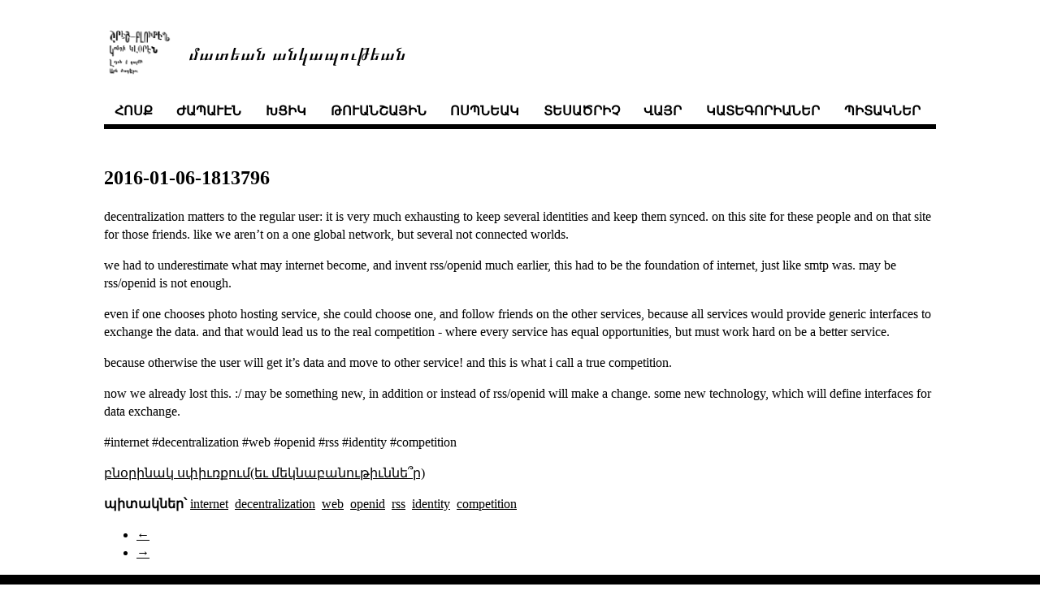

--- FILE ---
content_type: text/html; charset=UTF-8
request_url: https://norayr.am/weblog/2016/01/06/1813796/
body_size: 1764
content:
<!DOCTYPE html>
<html>
<head>

    <meta charset="utf-8">
    <meta name="author" content="նորայր թանաքեան">
    <meta name="viewport" content="width=device-width, initial-scale=1">
    <title>մատեան անկապութեան</title>


    
    <link rel="stylesheet" href="/weblog/css/style.min.css" type="text/css">

    
    

    
</head>


<body>
    <div class="navigation-container">
        <header>
    <div class="container">
	
        <section class="logo-header">
            <div id="logo-section">
                <img src="/weblog/%d6%84%d5%a1%d5%bc%d5%a5%d5%a1%d5%af.png" alt="Logo" />
                <a href="/">մատեան անկապութեան </a>
            </div>
        </section>
        

        <section class="navigation">
            <nav class="menu">
 
                <a class="menu-nav-item" href="/weblog/">հոսք</a> 
                <a class="menu-nav-item" href="/weblog/films">ժապաւէն</a> 
                <a class="menu-nav-item" href="/weblog/cameras">խցիկ</a> 
                <a class="menu-nav-item" href="/weblog/digicams">թուանշային</a> 
                <a class="menu-nav-item" href="/weblog/lenses">ոսպնեակ</a> 
                <a class="menu-nav-item" href="/weblog/scanners">տեսածրիչ</a> 
                <a class="menu-nav-item" href="/weblog/places">վայր</a> 
                <a class="menu-nav-item" href="/weblog/categories">կատեգորիաներ</a> 
                <a class="menu-nav-item" href="/weblog/tags">պիտակներ</a> 
            </nav>
        </section>

        <hr class="ui-hr">
    </div>
</header>

    </div>

    
    <div class="container">
        
<h2>
    2016-01-06-1813796
</h2>
<p>
    
</p>
<section class="content">
    <p>decentralization matters to the regular user: it is very much exhausting to keep several identities and keep them synced. on this site for these people and on that site for those friends. like we aren’t on a one global network, but several not connected worlds.</p>
<p>we had to underestimate what may internet become, and invent rss/openid much earlier, this had to be the foundation of internet, just like smtp was. may be rss/openid is not enough.</p>
<p>even if one chooses photo hosting service, she could choose one, and follow friends on the other services, because all services would provide generic interfaces to exchange the data. and that would lead us to the real competition - where every service has equal opportunities, but must work hard on be a better service.</p>
<p>because otherwise the user will get it&rsquo;s data and move to other service! and this is what i call a true competition.</p>
<p>now we already lost this. :/ may be something new, in addition or instead of rss/openid will make a change. some new technology, which will define interfaces for data exchange.</p>
<p>#internet #decentralization #web #openid #rss #identity #competition</p>
<p><a href="https://spyurk.am/posts/9c0be2b0969b01331f08746d04923301">բնօրինակ սփիւռքում(եւ մեկնաբանութիւննե՞ր)</a></p>

</section>

        
          <div class="blog-tags">
	    <strong>պիտակներ՝</strong>
	   
              <a href="https://norayr.am/weblog/tags/internet/">internet</a>&nbsp;
            
              <a href="https://norayr.am/weblog/tags/decentralization/">decentralization</a>&nbsp;
            
              <a href="https://norayr.am/weblog/tags/web/">web</a>&nbsp;
            
              <a href="https://norayr.am/weblog/tags/openid/">openid</a>&nbsp;
            
              <a href="https://norayr.am/weblog/tags/rss/">rss</a>&nbsp;
            
              <a href="https://norayr.am/weblog/tags/identity/">identity</a>&nbsp;
            
              <a href="https://norayr.am/weblog/tags/competition/">competition</a>&nbsp;
            
          </div>
        

        


        


        


        


        


        


      
        <ul class="pager blog-pager">
          
            <li class="previous">
              <a href="https://norayr.am/weblog/2016/01/06/1813780/" data-toggle="tooltip" data-placement="top" title="2016-01-06-1813780">&larr; </a>
            </li>
          
          
            <li class="next">
              <a href="https://norayr.am/weblog/2016/01/06/1813799/" data-toggle="tooltip" data-placement="top" title="2016-01-06-1813799"> &rarr;</a>
            </li>
          
        </ul>
      


    </div>
    <footer>
    <div class="container">
        <p>
            🅭 🅯 🄏 
            |
	    բոլոր անոնց որ կը գտնուին տիեզերքի միգամածութենէն անդին, ողջոյններ։
	    |
            <span>թարմացուել է՝ 2026-01-15 </span>
        </p>
    </div>
</footer>
</html>

</body>

</html>
